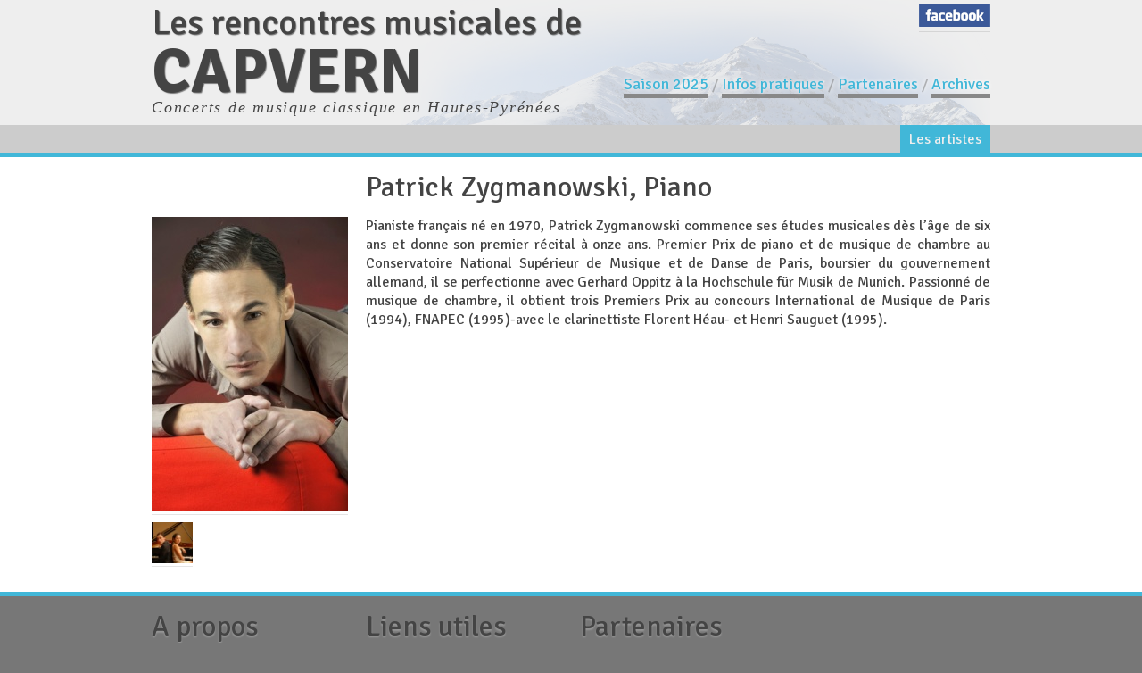

--- FILE ---
content_type: text/html; charset=UTF-8
request_url: http://www.lesrencontresmusicales.com/artistes/patrick-zygmanowski
body_size: 3032
content:
<!doctype html>
<html lang="fr">
	<head>
		<meta http-equiv="Content-Type" content="text/html; charset=utf-8"/>
				<title>Patrick Zygmanowski, Piano</title>
		<link rel="stylesheet" href="http://www.lesrencontresmusicales.com/style/style.css"/>
		<link href='http://fonts.googleapis.com/css?family=Signika:400,700&amp;subset=latin,latin-ext' rel='stylesheet' type='text/css'>
		<!–[if lt IE 9]>
		<script src="http://html5shiv.googlecode.com/svn/trunk/html5.js"></script>
		<link rel="stylesheet" href="http://www.lesrencontresmusicales.com/style/ie.css"/>
		<![endif]–>
		<script type="text/javascript" src="http://www.lesrencontresmusicales.com/scripts/script.js"></script>
		<script type="text/javascript" src="http://www.lesrencontresmusicales.com/lytebox/lytebox.js"></script>
		<link rel="stylesheet" href="http://www.lesrencontresmusicales.com/lytebox/lytebox.css" type="text/css" media="screen" />
				<link rel="icon" type="image/png" href="http://www.lesrencontresmusicales.com/style/favicon.ico"/>
		<link rel="apple-touch-icon" sizes="16x16 32x32 57x57 64x64 72x72 114x114 128x128 144x144" href="http://www.lesrencontresmusicales.com/style/favicon57.png"/>
		<link rel="apple-touch-icon" sizes="72x72" href="http://www.lesrencontresmusicales.com/style/favicon72.png"/>
		<link rel="apple-touch-icon" sizes="114x114" href="http://www.lesrencontresmusicales.com/style/favicon114.png"/>
		<link rel="apple-touch-icon" sizes="144x144" href="http://www.lesrencontresmusicales.com/style/favicon144.png"/>
		<meta name="robots" content="index,follow"/>
		<meta name="rating" content="general"/>
		<meta name="google-site-verification" content="MAAAKuSOCy2MlhrrX-PheHGgSRiIgeHHkZnkYWW-hJY" />
		<meta name="author" content="Association C'Classic"/>
		<meta name="description" content="L&#039;association C&#039;Classic organise des concerts de musique classique à Capvern (Hautes-Pyrénées) depuis 2005."/>
	</head>
	<body id="body">
		<!-- début contenu-->
			<header style="width:100%;background:#eee">
				<div id="haut">
					<div class="left">
						<h1><a href="http://www.lesrencontresmusicales.com/" title="Retour à l'accueil">Les rencontres musicales de <strong>CAPVERN</strong></a></h1>
					</div>
					<p class="sous_titre">Concerts de musique classique en Hautes-Pyrénées</p>
					<nav class="navigation">
						<a href="http://www.lesrencontresmusicales.com/saison_en_cours">Saison 2025</a> /
						<a href="http://www.lesrencontresmusicales.com/renseignements">Infos pratiques</a> /
						<a href="http://www.lesrencontresmusicales.com/partenaires">Partenaires</a> /
						<a href="http://www.lesrencontresmusicales.com/archives">Archives</a>
					</nav>
					<div class="facebook"><a href="https://www.facebook.com/LesRencontresMusicales"><img src=" http://www.lesrencontresmusicales.com/photos/phototheque/content/logo_facebook.png" alt="logo facebook"/></a></div>
					<div class="clear"></div>
				</div>
			</header>			<div class="wrapper">
				<div class="toptitle">
					<div class="right">
						<span class="left">Les artistes</span>
					</div>
					<div class="clear"></div>
				</div>
			</div>
			<div id="contentouter">
				<div id="content">
					<article>
						<div class="grid_9 right" style="margin-bottom:0"><h2>Patrick Zygmanowski, Piano</h2></div>
						<div class="clear"></div>
						<div class="grid_3 left center">
							<a href="/photos/phototheque/musiciens/duo-ykeda-4.jpg" class="articleaffiche lytebox" title="Patrick Zygmanowski, Piano" data-lyte-options="group:artiste34" itemprop="image"><img src="/photos/phototheque/musiciens/.art_duo-ykeda-4.jpg" alt=""/></a><a href="/photos/phototheque/musiciens/.max_duo-ykeda-5.jpg" class="articleaffiche articleaffichesq lytebox" title="Patrick Zygmanowski, Piano" data-lyte-options="group:artiste34" itemprop="image"><img src="/photos/phototheque/musiciens/.sq_duo-ykeda-5.jpg" alt=""/></a>						</div>
						<div class="grid_9 left">
							<p class="justify" style="padding:0">Pianiste français né en 1970, Patrick Zygmanowski commence ses études musicales dès l’âge de six ans et donne son premier récital à onze ans. Premier Prix de piano et de musique de chambre au Conservatoire National Supérieur de Musique et de Danse de Paris, boursier du gouvernement allemand, il se perfectionne avec Gerhard Oppitz à la Hochschule für Musik de Munich. Passionné de musique de chambre, il obtient trois Premiers Prix au concours International de Musique de Paris (1994), FNAPEC (1995)-avec le clarinettiste Florent Héau- et Henri Sauguet (1995).</p>
													</div>
						<div class="clear"></div>
					</article>
				</div>
			</div>
		<!-- fin contenu-->
	<footer id="basouter">
		<div id="bas">
			<div class="grid_3 left">
				<h2>A propos</h2>
				<p>
					L'association C'Classic organise des concerts de musique classique à Capvern (Hautes-Pyrénées) depuis 2005.<br /><br />
					Association C'Calssic<br />
					65130 CAPVERN<br />
					<span style="color:#bbb">© 2026 C'Classic<br />
					Ce site est hébergé par 1&amp;1.</span><br />
					<a title="Réalisation & design : Webspawn.fr" href="http://www.webspawn.fr">
						<img alt="webspawn.fr" src="http://www.webspawn.fr/images/texte/webspawn.svg" style="width:90px">
					</a>
				</p>
			</div>
			<div class="grid_3 left">
				<h2>Liens utiles</h2>
				<ul>
					<li><a href="http://www.lesrencontresmusicales.com/saison_en_cours">Saison 2025</a></li>
					<li><a href="http://www.lesrencontresmusicales.com/renseignements">Renseignements</a></li>
					<li><a href="http://www.lesrencontresmusicales.com/tarifs" style="margin:0 0 0 10px">Tarifs</a></li>
					<li><a href="http://www.lesrencontresmusicales.com/scenes" style="margin:0 0 0 10px">Les scènes de concert</a></li>
					<li><a href="http://www.lesrencontresmusicales.com/association" style="margin:0 0 0 10px">L'association C'Classic</a></li>
					<li><a href="http://www.lesrencontresmusicales.com/archives">Archives</a></li>
					<li><a href="http://www.lesrencontresmusicales.com/photos" style="margin:0 0 0 10px">Photos</a></li>
					<li><a href="http://www.lesrencontresmusicales.com/multimedia" style="margin:0 0 0 10px">Multimedia</a></li>
					<li><a href="http://www.lesrencontresmusicales.com/se_connecter/" style="color:#666;border:none;" rel="nofollow">Admin</a></li>				</ul>
			</div>
			<div class="grid_6 left">
				<h2>Partenaires</h2>
				<ul class="partenairesbas">
					
						<li class="left">
							<a href="http://www.lesrencontresmusicales.com/photos/phototheque/partenaires/région-logo carre150x150-300dpi.jpg" style="border:none" class="left lytebox" data-lyte-options="group:partenaires width:992" title="La région Occitanie Pyrénées-Méditerranée" data-description="&lt;a href=&quot;http://www.laregion.fr/&quot;&gt;http://www.laregion.fr/&lt;/a&gt;">
								<img src="http://www.lesrencontresmusicales.com/photos/phototheque/partenaires/.sq_région-logo carre150x150-300dpi.jpg" alt=""/>
							</a>
							<a href="http://www.lesrencontresmusicales.com/photos/phototheque/partenaires/région-logo carre150x150-300dpi.jpg" style="border:none" class="left partenairesbasnom lytebox" data-lyte-options="group:partenaires width:992" title="La région Occitanie Pyrénées-Méditerranée" data-description="&lt;a href=&quot;http://www.laregion.fr/&quot;&gt;http://www.laregion.fr/&lt;/a&gt;">
								<span>La région Occitanie Pyrénées-Méditerranée</span>
							</a>
						</li>
						<li class="left">
							<a href="http://www.lesrencontresmusicales.com/photos/phototheque/partenaires/mairie_capvern.png" style="border:none" class="left lytebox" data-lyte-options="group:partenaires width:992" title="Mairie de CAPVERN">
								<img src="http://www.lesrencontresmusicales.com/photos/phototheque/partenaires/.sq_mairie_capvern.png" alt=""/>
							</a>
							<a href="http://www.lesrencontresmusicales.com/photos/phototheque/partenaires/mairie_capvern.png" style="border:none" class="left partenairesbasnom lytebox" data-lyte-options="group:partenaires width:992" title="Mairie de CAPVERN">
								<span>Mairie de CAPVERN</span>
							</a>
						</li>
						<li class="left">
							<a href="http://www.lesrencontresmusicales.com/photos/phototheque/partenaires/HP_carré.png" style="border:none" class="left lytebox" data-lyte-options="group:partenaires width:992" title="Conseil Général des Hautes Pyrénées">
								<img src="http://www.lesrencontresmusicales.com/photos/phototheque/partenaires/.sq_HP_carré.png" alt=""/>
							</a>
							<a href="http://www.lesrencontresmusicales.com/photos/phototheque/partenaires/HP_carré.png" style="border:none" class="left partenairesbasnom lytebox" data-lyte-options="group:partenaires width:992" title="Conseil Général des Hautes Pyrénées">
								<span>Conseil Général des Hautes Pyrénées</span>
							</a>
						</li>
						<li class="left">
							<a href="http://www.lesrencontresmusicales.com/photos/phototheque/partenaires/Pays_des_Nestes.png" style="border:none" class="left lytebox" data-lyte-options="group:partenaires width:992" title="Pays des Nestes">
								<img src="http://www.lesrencontresmusicales.com/photos/phototheque/partenaires/.sq_Pays_des_Nestes.png" alt=""/>
							</a>
							<a href="http://www.lesrencontresmusicales.com/photos/phototheque/partenaires/Pays_des_Nestes.png" style="border:none" class="left partenairesbasnom lytebox" data-lyte-options="group:partenaires width:992" title="Pays des Nestes">
								<span>Pays des Nestes</span>
							</a>
						</li>				<li><a href="http://www.lesrencontresmusicales.com/partenaires">nos autres partenaires</a></li>
				</ul>
			</div>
		</div>
		<div class="clear"></div>
	</footer>
<script type="text/javascript">

  var _gaq = _gaq || [];
  _gaq.push(['_setAccount', 'UA-1509391-1']);
  _gaq.push(['_trackPageview']);

  (function() {
    var ga = document.createElement('script'); ga.type = 'text/javascript'; ga.async = true;
    ga.src = ('https:' == document.location.protocol ? 'https://ssl' : 'http://www') + '.google-analytics.com/ga.js';
    var s = document.getElementsByTagName('script')[0]; s.parentNode.insertBefore(ga, s);
  })();

</script>
<script async src="https://pagead2.googlesyndication.com/pagead/js/adsbygoogle.js?client=ca-pub-4315908033057656" crossorigin="anonymous"></script>
</body>
</html>

--- FILE ---
content_type: text/html; charset=utf-8
request_url: https://www.google.com/recaptcha/api2/aframe
body_size: 265
content:
<!DOCTYPE HTML><html><head><meta http-equiv="content-type" content="text/html; charset=UTF-8"></head><body><script nonce="pmrc1XO7W12daABOY41iDg">/** Anti-fraud and anti-abuse applications only. See google.com/recaptcha */ try{var clients={'sodar':'https://pagead2.googlesyndication.com/pagead/sodar?'};window.addEventListener("message",function(a){try{if(a.source===window.parent){var b=JSON.parse(a.data);var c=clients[b['id']];if(c){var d=document.createElement('img');d.src=c+b['params']+'&rc='+(localStorage.getItem("rc::a")?sessionStorage.getItem("rc::b"):"");window.document.body.appendChild(d);sessionStorage.setItem("rc::e",parseInt(sessionStorage.getItem("rc::e")||0)+1);localStorage.setItem("rc::h",'1768356282603');}}}catch(b){}});window.parent.postMessage("_grecaptcha_ready", "*");}catch(b){}</script></body></html>

--- FILE ---
content_type: text/css
request_url: http://www.lesrencontresmusicales.com/style/style.css
body_size: 21652
content:
/*Reset*/
html, body, div, span, applet, object, iframe,h1, h2, h3, h4, h5, h6, p, blockquote, pre, a, abbr, acronym, address, big, cite, code,del, dfn, em, img, ins, kbd, q, s, samp,small, strike, sub, sup, tt, var,b, u, i, center,dl, dt, dd, ol, ul, li,fieldset, form, label, legend,table, caption, tbody, tfoot, thead, tr, th, td,article, aside, canvas, details, embed, figure, figcaption, footer, header, hgroup, menu, nav, output, ruby, section, summary,time, mark, audio, video {
	margin:0;
	padding:0;
	border:0;
	font-size:100%;
	vertical-align:baseline;
	text-decoration:none;
	font-family:'Signika', sans-serif;
	color:#444;
}
/* HTML5 display-role reset for older browsers */
article, aside, details, figcaption, figure, footer, header, hgroup, menu, nav, section {
	display:block;
}
body {
	line-height:1;
	background:#fff;
}
body#body {
	background:#777;
}
ol, ul {
	list-style:none;
}
blockquote, q {
	quotes:none;
}
blockquote:before, blockquote:after,
q:before, q:after {
	content:'';
	content:none;
}
table {
	border-collapse:collapse;
	border-spacing:0;
}
/* GENERAL */
.left {
	float:left;
}
.right {
	float:right;
}
.justify {
	text-align:justify;
}
.center {
	text-align:center;
}
.text_right {
	text-align:right;
}
.clear {
	clear:both;
}
.text-ellipsis {
	overflow:hidden;
	text-overflow:ellipsis;
}
h1,h2,h3,h4,h5,h6 {
	font-weight:400
}
h1 {
	font-size:2.5em;
}
h2 {
	font-size:2em;
	line-height:1.1em;
	padding:.5em 0
}
h3 {
	font-size:1.5em;
	padding:.25em 0;
}
h4,h5,h6 {
	letter-spacing:.125em;
	padding:1.5em 0 .5em;
	text-transform:uppercase
}
p {
	padding:.5em 0;
	line-height:1.35em;
}
a {
	color:#41B7D8;
	border-bottom:1px solid rgba(0, 0, 0, 0.1);
}
a:hover {
	border-bottom:1px solid #41B7D8;
}
ul {
	list-style:disc;
	margin-left:20px
}
li {
	padding-bottom:5px
}
hr {
	border:0;
	height:1px;
	margin:0;
	border-top:1px solid rgba(0, 0, 0, 0.1);
	border-bottom:1px solid rgba(255, 255, 255, 0.3);
}
sup {
	vertical-align:super;
	font-size:smaller;
}
/* structure */
#haut, #content,.toptitle, #bas {
	margin:0 auto;
	width:960px;
	position:relative;
}
#contentouter {
	width:100%;
	height:100%;
	background:#fff;
}
.grid_1,
.grid_2,
.grid_3,
.grid_4,
.grid_5,
.grid_6,
.grid_7,
.grid_8,
.grid_9,
.grid_10,
.grid_11,
.grid_12 {
	margin:0 10px 20px 10px;
}
.grid_12 {
	margin-bottom:0
}
.grid_1 {
	width:60px;
}
.grid_2 {
	width:140px;
}
.grid_4 {
	width:300px;
}
.grid_5 {
	width:380px;
}
.grid_7 {
	width:540px;
}
.grid_8 {
	width:620px;
}
.grid_10 {
	width:780px;
}
.grid_11 {
	width:860px;
}
.grid_3{
	width:220px;
}
.grid_6 {
	width:460px;
}
.grid_9 {
	width:700px;
}
.grid_12 {
	width:940px;
}
/* haut */
#haut {
	padding:5px 0 20px;
	position:relative;
	width:940px;
	min-height:110px;
	background:#eee url("pyrenees.png") no-repeat right bottom;
	/* http://ananke.blog.lemonde.fr/2011/02/27/ski-de-fond-au-plateau-de-beille-2011/
	gimp 50% opactité + 50% opacité*/
}
.wrapper {
	width:100%;
	background:#ccc;
	border-bottom:5px solid #41B7D8;
}
.toptitle {
	width:940px;
}
.toptitle span, .toptitle a {
	display:block;
	padding:8px 10px 7px;
}
.toptitle .toptitlecurrent, .toptitle span {
	background:#41B7D8;
	color:#eee;
}
.toptitle a {
	border:none;
	background-color:inherit;
	-webkit-transition:background-color .25s;
	-moz-transition:background-color .25s;
	transition-property :background-color .25s;
}
.toptitle a:hover {
	border:none;
	background-color:#ddd;
}
.toptitle a:hover.toptitlecurrent {
	background-color:rgba(65,183,216,0.5);
}
.toptitle .right .left  {
	margin-left:5px
}
.sous_titre {
	font-family:georgia,"Times New Roman",serif;
	font-size:1.1em;
	font-style:italic;
	position:absolute;
	top:100px;
	letter-spacing:0.1em;
}
.navigation {
	position:absolute;
	right:0;
	top:83px;
	font-size:110%;
	color:rgba(120, 120, 120, 0.5);
	text-shadow:0 0 5px #fff;
}
.navigation .current {
	font-size:1.3em;
	color:#444;
	padding-bottom:2px
}
.navigation  a ,.navigation  a:hover{
	height:25px;
	display:inline-block;
	line-height:23px;
	border-width:5px;
	border-color:rgba(120, 120, 120, 0.5);
	-webkit-transition:border-color .25s;
	-moz-transition:border-color .25s;
	transition-property :border-color .25s;
}
.navigation  a:hover {
	border-color:#41B7D8
}
h1 strong{
	display:block;
	/*padding:0 0 0 50px;*/
	font-size:1.75em;
	font-weight:700
}
h1 {
	height:115px;
}
h1 a {
	/*padding:0 0 0 50px;*/
	height:115px;
	border:none;
	color:#444;
	text-shadow:1px 1px 1px rgba(0,0,0,0.5);
	-webkit-transition:color 1s;
	-moz-transition:color 1s;
	transition-property :color 1s;
}
h1 a:hover {
	color:#41B7D8;
	border:none;
}
/*h1:before{
	background:url("logoG.svg") no-repeat;
	height:100px;
	width:40px;
	display:inline-block;
	content:"";
	position:absolute
}*/
.facebook {
	position:absolute;
	top:5px;
	right:0;
	text-align:right;
}
.facebook img {
	height:25px;
}
#basouter {
	width:100%;
	border-top:5px solid #41B7D8;
}
#basouter div,#basouter p{
	color:#fff
}
#bas h2 {
	text-shadow:0 2px 2px #999;
}
#bas a {
	color:#fff
}
#bas ul {
	list-style:none;
	margin:0;
	padding:0.5em 0;
}
#bas li {
	padding-bottom:5px
}
#bas div:hover h2 {
    color:#ccc;
}
/* CONTENT */
.alpha {
	background:#eee
}
.omega {
	/*background:#f8f8f8*/
	background:#ccc
}
.article {
	margin:0 10px 20px;
}
#slider h3,
.article h3 {
	font-size:2em;
	line-height:1.1em;
}
.article .grid_1, .article .grid_2,.article .grid_3, .article .grid_4,.article .grid_5, .article .grid_6,.article .grid_7, .article .grid_8,.article .grid_9, .article .grid_10,.article .grid_11, .article .grid_1 {
	margin:0 0 20px;
}
.article .grid_5 {
	text-align:center;
}
.article .grid_5 img {
	margin-top:44px
}
.article .grid_7 {
	margin-left:20px
}
.articletitre{
	padding-bottom:0
}
.articletitre a{
	color:#444;
}
.articledate {
	font-size:1.1em;
	font-style:italic;
	color:#888
}
.articledate span,
.articletarifs {
	color:#888
}
.articledate a{
	border:none
}
.articlelieu {
	height:48px;
	line-height:48px;
	text-align:center;
}
.articlelieu a {
	border:none
}
.articlelieu h4 {
	padding:0;
	vertical-align:middle;
	display:inline-block;
	line-height:1;
	text-align:left; 
}
.articleaffiche {
	margin:0 12px 8px 0;
	display:block;
	float:left
}
.articleaffichesq img {
	width:46px
}
.articleaffiche.articleafficheright {
	margin:0 0 8px 0;
}
.partenaires a {
	display:block;
	border-color:rgba(120, 120, 120, 0.5);
    border-width:5px;
}
.partenaires a:hover {
	border-color:#41B7D8;
    border-width:5px;
}
.partenaires .grid_3 img {
	display:block
}
.partenaires .grid_6 img {
	max-width:460px;
	display:block
}
.tarifs {
	text-align:center;
	width:940px;
}
.tarifs td, .tarifs th {
	border-top:1px solid rgba(0, 0, 0, 0.1);
	padding:2px 2px 2px 4px;
	vertical-align:middle;
}
.tarifs th {
	background:#ccc;
	height:40px
}
.homepage_em1 {
	font-size:1.2em
}
.button.homepage_em2 {
	font-size:1.5em
}
.home_slider {
	width:460px;
	height:345px;
	overflow:hidden;
}
.home_slider ul,
.home_slider li {
	margin:0;
	list-style:none;
	display:block
}
.home_slider_img_ext,.home_slider_img  {
	width:460px;
	height:345px;
	overflow:hidden;
	position:relative;
	z-index:1;
}
.home_slider_img a
{
	background:#888;
	display:block;
	overflow:hidden;
	border:0;
}
.home_slider_img img {
	display:block;
	margin:auto;
}
.home_slider_img span {
	position:absolute;
	bottom:0;
	width:450px;
	padding:20px 5px 5px;
	z-index:5;
	display:block;
	text-align:left;
	color:#ffffff;
	text-shadow:0 1px 0 #000000;
	background:-moz-linear-gradient(top, rgba(0,0,0,0) 0%, rgba(0,0,0,0.65) 100%);
	background:-webkit-gradient(linear, left top, left bottom, color-stop(0%,rgba(0,0,0,0)), color-stop(100%,rgba(0,0,0,0.65)));
	background:-webkit-linear-gradient(top, rgba(0,0,0,0) 0%,rgba(0,0,0,0.65) 100%);
	background:-o-linear-gradient(top, rgba(0,0,0,0) 0%,rgba(0,0,0,0.65) 100%);
	background:-ms-linear-gradient(top, rgba(0,0,0,0) 0%,rgba(0,0,0,0.65) 100%);
	background:linear-gradient(top, rgba(0,0,0,0) 0%,rgba(0,0,0,0.65) 100%);
	filter:progid:DXImageTransform.Microsoft.gradient( startColorstr='#00000100', endColorstr='#a6000000',GradientType=0 );
	height:60px;
}
.home_slider_img:hover {
	background:rgba(0,0,0,0.65)
}
.home_slider_img:hover span {
	height:auto;
	background:-moz-linear-gradient(top, rgba(0,0,0,0) 0%, rgba(0,0,0,0.65) 100%);
	background:-webkit-gradient(linear, left top, left bottom, color-stop(0%,rgba(0,0,0,0)), color-stop(100%,rgba(0,0,0,0.65)));
	background:-webkit-linear-gradient(top, rgba(0,0,0,0.5) 0%,rgba(0,0,0,0.95) 100%);
	background:-o-linear-gradient(top, rgba(0,0,0,0) 0%,rgba(0,0,0,0.65) 100%);
	background:-ms-linear-gradient(top, rgba(0,0,0,0) 0%,rgba(0,0,0,0.65) 100%);
	background:linear-gradient(top, rgba(0,0,0,0) 0%,rgba(0,0,0,0.65) 100%);
	filter:progid:DXImageTransform.Microsoft.gradient( startColorstr='#00000100', endColorstr='#a6000000',GradientType=0 );
}
.home_slider_img strong {
	padding:0
}
.home_slider_img h3 {
	color:#fff;
}
.home_slider_nav{
	position:relative;
	z-index:2;
}
.home_slider_nav li {
	display:block;
	float:left
}
.home_slider_nav a {
	display:block;
	margin:10px 0 0 10px;
	border:none;
	opacity:0.5
}
.home_slider_nav img {
	display:block
}
a.nav_first {
	margin-left:0
}
.home_slider_nav .current a,
.home_slider_nav a:hover {
	opacity:1
}
#sliderb {
	position:absolute
}
/*.grid_5 img {
	max-width:380px;
	max-height:350px;
}
.grid_3 img {
	max-width:220px;
	max-height:350px;
}*/
.grid_12.saisonsep {
	margin-bottom:0;
}
.photo_thumb {
	padding:0;
	width:226px;
	margin:0 0 12px 12px;
}
.photo_thumb.first {
	margin:0 0 12px;
}
.photo_thumb_medium {
	position:relative;
	background:#fff;
	border:1px solid #aaa;
	height:156px;
	overflow:hidden;
	padding:0;
	width:226px;
}
.photo_thumb_medium:hover {
	background:#41B7D8;
}
.photo_thumb_medium img {
	max-height:141px;
	max-width:210px;
	padding:8px;
}
.photo_thumb_medium {
	text-align:center;
	display:block;
	margin:auto;
	width:226px;
}
.photo_thumb_mediuma {
	display:block;
	width:226px;
	height:156px;
}
.photo_thumb_details {
	position:absolute;
	bottom:0;
	background:rgba(255,255,255,0.5);
	padding:2px 21px 9px;
	text-align:left;
	width:188px;
}
.photo_thumb_details p,
.photo_thumb_details h2 {
	padding:0;
}
.photo_thumb_details h2 {
	font-size:1.3em;
}
.photo_thumb_details h2 a {
	color:#000;
	border:none;
}
.photo_aff img {
	max-width:940px;
}
.photo_aff #slideright {
	position:absolute;
	right:0;
	height:600px;
	border:0
}
.photo_aff #slideleft {
	position:absolute;
	left:0;
	z-index:2;
	height:600px;
	border:0
}
.video_meta {
	width:210px;
	height:142px;
	padding:0 8px 8px;
	margin:0 0 30px;
}
.video_meta h2 {
	padding:0;
	font-size:1.3em;
	line-height:1.2em;
}
.video_meta p {
	padding:0
}
.videodate {
	color:#888;
	font-size:0.8em;
}
.video-time {
	display:inline-block;
	position:absolute;
	bottom:10px;
	right:10px;
	height:14px;
	padding:0 4px;
	background-color:#000;
	color:#fff;
	font-size:11px;
	font-weight:bold;
	line-height:14px;
	opacity:0.75;
}
.video_miniature {
	float:left;
	position:relative;
}
/*.video_miniature em {
	background:url("http://www.bolerosburgais.com/style/design/spritevect.svg") no-repeat scroll 0 0 transparent;
	display:block;
	height:38px;
	width:38px;
	position:absolute;
	left:95px;
	top:51px;
	z-index:2;
}
a:hover .video_miniature em {
	background:url("http://www.bolerosburgais.com/style/design/spritevect.svg") no-repeat scroll 0 -40px transparent;
}*/
.video_miniature em {
	display:block;
	height:36px;
	width:36px;
	position:absolute;
	left:95px;
	top:51px;
	z-index:2;
	background:rgba(0,0,0,0.5);
	border:2px solid rgba(255,255,255,0.8);
	text-align:left;
	border-radius:20px;
}
.video_miniature em:before {
	content:"\25B6";
	font-style:normal;
	font-size:25px;
	height:36px;
	width:36px;
	line-height:1em;
	color:rgba(255,255,255,0.9);
	position:relative;
	top:6px;
	left:10px;
}
.video_miniature em.music_icon:before {
	content:"\266B";
	left:9px
}
.video_miniature em.photo_icon:before {
	content:"\266B";
	left:6px
}
li.partenairesbas {
	width:220px;
	margin:0 10px 0 0
}
.partenairesbas img {
	width:48px;
}
.partenairesbasnom {
	display:block;
	width:167px;
	margin-left:5px;
}
.partenairesbasnom span {
	color:#fff;
}
.contact em {
	display:block;
	padding:0.5em 0
}
.contact h2 {
	padding:0
}
.contact hr {
	margin-top:2em
}
.contact_person_img {
	margin:3px 10px 0 0
}
.sceneslist a {
	display:block;
	width:460px;
	margin:0 0 20px;
	border:none;
	background:#ccc;
}
.sceneslist a:hover{
	background:#41B7D8
}
.sceneslist a:hover h3{
	color:#fff
}
/* SLIDER */
.sliderbutton {
	position:absolute;
	width:50px;
	height:550px;
	cursor:pointer;
	border:none;
	z-index:2
}
#slideright {
	right:0
}
#slideleft {
	left:0
}
#slideright span,#slideleft span,
#lbPrevHov span,#lbNextHov span{
	position:relative;
	right:26px;
	margin-top:200px;
	display:inline-block;
	width:58px;
	height:58px;
	border-top:5px solid rgba(0,0,0,0.5);
	border-right:5px solid rgba(0,0,0,0.5);
	-ms-transform:rotate(45deg);
	-moz-transform:rotate(45deg);
	-webkit-transform:rotate(45deg);
	transform:rotate(45deg);
}
#slideleft span, #lbPrevHov span {
	left:13px;
	-ms-transform:rotate(225deg);
	-moz-transform:rotate(225deg);
	-webkit-transform:rotate(225deg);
	transform:rotate(225deg);
}
#slideright:hover span,#slideleft:hover span,#lbPrevHov:hover span,#lbNextHov:hover span{
	border-color:#41B7D8
}
#lbPrevHov ,#lbNextHov {
	position:relative
}
#lbPrevHov span,#lbNextHov span{
	visibility:hidden;
	position:absolute;
}
#lbPrevHov span {
	left:0;
	margin-left:40px;
}
#lbNextHov span {
	right:0;
	margin-right:40px;
}
#lbPrevHov:hover span,#lbNextHov:hover span{
	visibility:visible
}
#slider {
	float:left;
	position:relative;
	overflow:auto;
	width:960px;
	height:650px;
	z-index:1
}
#slider ul {
	position:absolute;
	list-style:none;
	top:0;
	left:0;
	margin:0
}
#slider li{
	float:left;
	width:960px;
	height:650px
}
#slider li img{
	max-height:456px;
	max-width:330px;
}
.concert_nav .sliderbutton {
	position:relative;
	display:block;
	width:460px;
	height:60px;
}
.concert_nav #slideright span,.concert_nav #slideleft span {
	right:5px;
	margin:15px 0 30px 5px;
	display:inline-block;
	width:25px;
	height:25px;
	border-width:3px;
}
.concert_nav #slideleft span {
	left:5px;
	margin:15px 5px 30px 0;
}
.concert_nav h3 {
	white-space:nowrap;
}
.concert_nav a:hover {
	border:none
}
.concert_nav a:hover h3 {
	color:#41B7D8
}
#pagination {
	display:none
}
/*.pagination {
	position:absolute;
	top:5px;
	margin-left:50px;
	list-style:none;
	height:25px;
}
ul.pagination li {
	float:left;
	margin:0 3px;
	padding:0;
	background:none;
	list-style:none;
	min-height:0;
	-webkit-border-radius:7px;
	   -moz-border-radius:7px;
		border-radius:7px;
	-moz-box-shadow:0 0 5px rgba(255, 255, 255, 0.35);
	-webkit-box-shadow:0 0 5px rgba(255, 255, 255, 0.35);
	-khtml-box-shadow:0 0 5px rgba(255, 255, 255, 0.35);
	box-shadow:0 0 5px rgba(255, 255, 255, 0.35);
}
.pagination li:hover {
	padding:0;
	background:none;
}
.pagination li a {
	display:block;
	text-indent:-1000em;
	-webkit-border-radius:7px;
	   -moz-border-radius:7px;
		border-radius:7px;
	width:14px;
	height:14px;
	background:rgba(101, 101, 102, 0.4);
	-webkit-box-shadow:inset 0 1px 1px rgba(0, 0, 0, .25);
	   -moz-box-shadow:inset 0 1px 1px rgba(0, 0, 0, .25);
		box-shadow:inset 0 1px 1px rgba(0, 0, 0, .25);
	float:left;
	overflow:hidden;
}
.pagination li a:hover {
	background:rgba(101, 101, 102, 0.7);
	border:0;
}
.pagination li.current a,
.pagination li.current a:hover {
	border:0;
	cursor:default;
	background:#08c;
	background:-webkit-gradient(linear,lefttop,leftbottom,color-stop(0%,#ea7e7e),color-stop(24%,#ea4646),color-stop(100%,#c90303));
	background:-webkit-linear-gradient(top,#ea7e7e 0%,#ea4646 45%,#c90303 100%);
	background:  -moz-linear-gradient(top,#ea7e7e 0%,#ea4646 45%,#c90303 100%);
	background:	linear-gradient(top,#ea7e7e 0%,#ea4646 45%,#c90303 100%);
	-webkit-box-shadow:inset 0 1px 0 rgba(0, 0, 0, .25);
	   -moz-box-shadow:inset 0 1px 0 rgba(0, 0, 0, .25);
		box-shadow:inset 0 1px 0 rgba(0, 0, 0, .25);
}/*
/* MODAL BOX */
#lbClose {
	position:absolute;
	right:0;
	top:0;
	font-size:20px;
	font-family:arial,sans-serif;
	font-weight:700;
	height:2em;
	margin:0 0.7em;
	width:2em;
	border:none;
}
#lbClose:after {
	content:"\2716";
	display:block;
	height:1.5em;
	width:2em;
	padding:0.5em 0 0;
	border:none;
	background:#aaa;
	color:#fff;
	text-align:center;
	-webkit-border-radius:50%;
	-khtml-border-radius:50%;
	-moz-border-radius:50%;
	border-radius:50%;
}
#lbClose:hover:after{
	border:none;
	background:#41B7D8;
	cursor:pointer;
}
/* FORMULAIRE */
input[type="text"],input[type="email"], input[type="submit"], input[type="button"], input[type="file"], input[type="file"], textarea, .button {
	padding:5px;
	border:1px solid #ccc;
	margin:0 0 15px;
	font:inherit;
	color:inherit;
	background:#f5f5f5;
	background:-moz-linear-gradient(top, #dddddd 0%, #f5f5f5 20%, #f5f5f5 100%);
	background:-webkit-gradient(linear, left top, left bottom, color-stop(0%,#dddddd), color-stop(20%,#f5f5f5), color-stop(100%,#f5f5f5));
	background:-webkit-linear-gradient(top, #dddddd 0%,#f5f5f5 20%,#f5f5f5 100%);
	background:-o-linear-gradient(top, #dddddd 0%,#f5f5f5 20%,#f5f5f5 100%);
	background:-ms-linear-gradient(top, #dddddd 0%,#f5f5f5 20%,#f5f5f5 100%);
	background:linear-gradient(to bottom, #dddddd 0%,#f5f5f5 60%,#f5f5f5 100%);
	filter:progid:DXImageTransform.Microsoft.gradient( startColorstr='#ddddde', endColorstr='#f5f5f5',GradientType=0 );
	-webkit-appearance:none;
}
label {
	display:block;
	margin-bottom:5px
}
.grid_7 input[type="text"], .grid_7 input[type="email"], .grid_7 textarea{
	width:528px
}
input[type="submit"],input[type="button"], .button {
	background:#41B7D8;
	color:#fff;
}
input[type="submit"]:hover, input[type="button"]:hover, .button:hover {
	cursor:pointer;
	background:#00CCFF;
}
input[type="submit"]:active, input[type="button"]:active, .button:active {
	background:#24459A
}
.button {
	margin:0.5em 0
}
.login {
	width:320px;
	margin:auto;
	padding:20px 0;
}
.login form{
	background:#fff;
    border:1px solid #e5e5e5;
    box-shadow:0 4px 10px -1px rgba(200, 200, 200, 0.7);
    font-weight:normal;
    margin-left:8px;
    padding:26px 24px 46px;
	
}
.login input[type=password] {
	font-size:24px;
	font-weight:200;
}
.login label {
	color:#777
}
/* CSS ICONS */
.map-pin{
	display:inline-block;
	font-size:16px;
	position:relative;
	width:1em;
	height:1em;
	background:#41B7D8;
	-webkit-border-radius:0.7em 0.7em 0.7em 0;
	-moz-border-radius:0.7em 0.7em 0.7em 0;
	border-radius:0.7em 0.7em 0.7em 0;
	-webkit-transform:rotate(-45deg);
	-moz-transform:rotate(-45deg);
	-ms-transform:rotate(-45deg);
	-o-transform:rotate(-45deg);
	transform:rotate(-45deg);
	-webkit-box-shadow:-0.05em 0.05em 0.1em rgba(0,0,0,.2);
	-moz-box-shadow:-0.05em 0.05em 0.1em rgba(0,0,0,.2);
	box-shadow:-0.05em 0.05em 0.1em rgba(0,0,0,.2);
}
.map-pin:after {
	font-size:16px;
	display:block;
	position:absolute;
	content:"";
	top:0.25em;
	left:0.25em;
	width:0.5em;
	height:0.5em;
	-webkit-border-radius:50%;
	-moz-border-radius:50%;
	border-radius:50%;
	background:#fff;
}
/*.profil-icon {
	font-size:10px;
	display:inline-block;
	position:relative;
	bottom:0.9em;
	margin-right:1em;
}
.profil-icon:before{
	display:block;
	position:relative;
	content:"";
	top:0;
	left:0.38em;
	width:0.75em;
	height:0.85em;
	-webkit-border-radius:50%;
	-moz-border-radius:50%;
	border-radius:50%;
	background:#47b7d8;
	-webkit-box-shadow:0 0.04em 0.08em rgba(0,0,0,.2);
	-moz-box-shadow:0 0.04em 0.08em rgba(0,0,0,.2);
	box-shadow:0 0.04em 0.08em rgba(0,0,0,.2);
}
.profil-icon:after {
	content:"";
	position:absolute;
	top:0.88em;
	-webkit-border-radius:0.7em 0.7em 0 0;
	-moz-border-radius:0.7em 0.7em 0 0;
	border-radius:0.7em 0.7em 0 0;
	background:#41B7D8;
	width:1.5em;
	height:0.8em;
	display:block;
	webkit-box-shadow:0 0.04em 0.08em rgba(0,0,0,.2);
	-moz-box-shadow:0 0.04em 0.08em rgba(0,0,0,.2);
	box-shadow:0 0.04em 0.08em rgba(0,0,0,.2);
}*/
.pointerRight {
	border-color:#333333;
	border-style:solid;
	border-width:6px 6px 0 0;
	height:10px;
	margin:8px 0 0 5px;
	width:10px;
	border-bottom-colors:none;
	border-left-colors:none;
	border-right-colors:none;
	border-top-colors:none;
	border-image:none;
	transform:rotate(45deg);
}
.info, .ok, .erreur {
	width:100%;	
}
.info {
	background:#7cb6f1;
	color:#fff;
}
.ok{
	background:#a5c752;
	color:#fff;
}
.erreur {
	background:#fb6767;
	color:#fff;
}
.info:before,.ok:before ,.erreur:before  {
	display:inline-block;
	height:24px;
	width:26px;
	margin:0 3px;
	padding:2px 0 0;
	text-align:center;
	content:"i";
	font-family:Georgia,serif;
	font-weight:700;
	font-size:1.5em;
	font-style:italic;
	border:3px solid #fff;
	-webkit-border-radius:15px;
	-khtml-border-radius:15px;
	-moz-border-radius:15px;
	border-radius:15px;
}
.ok:before{
	content:"\2714";
}
.erreur:before  {
	content:"\2716";
	font-family:arial,sans-serif;
	font-style:normal;
}
/* TIME LINE */
.timeline ul,.timeline li {
	list-style:none;
	padding:0;
	margin:0;
}
.timeline li {
	margin:1px 0 0 0
}
.timeline li a {
	display:inline-block;
	border:none;
	border-left:5px solid rgba(120, 120, 120, 0.5);
	padding:2px 0 2px 5px;
}
.timeline li li{
	margin:0
}
.timeline li li a{
	border-left:5px solid rgba(0, 0, 0, 0);
	padding:4px 4px 4px 12px;
	font-size:0.8em
}
.timeline li ul {
	display:none;
}
.timeline li.timelineyearnow ul {
	display:block;
}
.timeline li.timelineyearnow a{
	border-left:5px solid #41B7D8;
	font-weight:700;
}
.timeline li a:hover{
	border-left:5px solid #41B7D8;
	text-decoration:underline;
}
.timeline li.timelineyearnow li a{
	font-weight:400;
}
.timeline .timelinenow a {
	background:#41B7D8;
	color:#fff
}

--- FILE ---
content_type: text/css
request_url: http://www.lesrencontresmusicales.com/style/ie.css
body_size: 142
content:
.navigation a {
	display:inline!important;
	border-bottom:5px solid #888
}
.photo_thumb_details {
	background: url(transparentw.png) repeat;
}

--- FILE ---
content_type: text/css
request_url: http://www.lesrencontresmusicales.com/lytebox/lytebox.css
body_size: 2185
content:
#lbOverlay {
	position:fixed;
	top:0;
	left:0;
	z-index:99997;
	width:100%;
	height:100%;
	background-color:#000000;
}
#lbMain {
	position:absolute;
	left:0;
	width:100%;
	z-index:99998;
	text-align:center;
	line-height:0;
	display:-moz-inline-stack;
}
#lbMain a img {
	border:1px solid #ffffff;
}

#lbOuterContainer {
	position:relative;
	background-color:#fff;
	width:200px;
	height:200px;
	margin:0 auto;box-shadow:0 0 40px #000;
	padding:15px;
	background-color:rgba(255,255,255,0.5);
}
#lbTopContainer, #lbBottomContainer { 
	font:0.85em Verdana, Helvetica, sans-serif;
	background-color:#fff;
	width:100%;
	line-height:1.4em;
	font-size:0.9em;
	overflow:hidden;
	margin:0 auto;
	padding:0;
	position:relative;
	z-index:14;
	display:none;
	background-color:#ccc;
}
#lbTopContainer {
	overflow:hidden;
	margin-top:5px;
}
#lbBottomContainer {
	-moz-border-radius:0 0 3px 3px;
	border-radius:0 0 3px 3px;
}
#lbImage, #lbIframe {
	border:none;
	border:1px solid #CCCCCC;
}
#lbImageContainer, #lbIframeContainer {
	display:none;
	padding:10px;
	z-index:12;
	background-color:#ccc;
	-moz-border-radius:3px 3px 0 0;
	border-radius:3px 3px 0 0
}
#lbLoading {
	height:100%;
	width:100%;
	margin-top:-10px;
	background:url('../style/loader.gif') center no-repeat;
	/*http://www.chimply.com/Generator#bar,fadingSquares*/
}
#lbHoverNav {
	position:absolute;
	top:0;
	left:0;
	height:100%;
	width:100%;
	z-index:10;
}
#lbImageContainer>#lbHoverNav {
	left:0;
}
#lbHoverNav a {
	outline:none;
}
#lbTopData, #lbBottomData {
	float:left;
	text-align:left;
	padding-left:10px;
}
#lbBottomData {
	padding-bottom:0.5em;
}
#lbBottomData.black, #lbTopData.black {
	color:#ffffff;
}
#lbTopNav, #lbBottomNav { float:right; text-align:right; padding-right:10px; }
#lbBottomNav { min-height:50px}
#lbNumTop, #lbNumBottom { font-style:italic; }
#lbDescBottom { display:block; }
#lbTitleTop, #lbTopNav { margin-top:0.3em; }
#lbTitleTop, #lbTitleBottom { display:block; font-weight:bold; }

#lbPrevHov,#lbNextHov {
	width:48%;
	height:100%;
	display:block;
	float:left;
	margin:0 0 0 3px;
	border:none !important;
}
#lbNextHov {
	float:right;
	margin:0 3px 0 0;
}